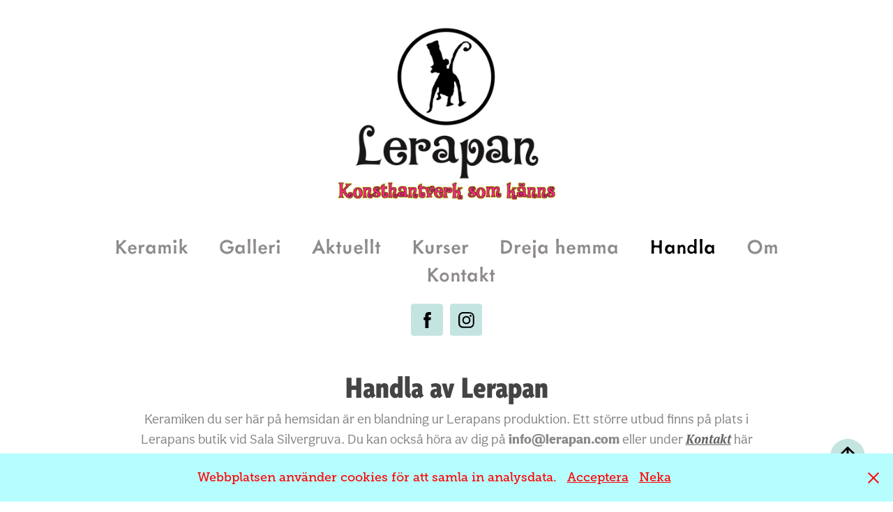

--- FILE ---
content_type: text/html; charset=utf-8
request_url: https://lerapan.com/handla
body_size: 5300
content:
<!DOCTYPE HTML>
<html lang="en-US">
<head>
  <meta charset="UTF-8" />
  <meta name="viewport" content="width=device-width, initial-scale=1" />
      <meta name="keywords"  content="keramik,konsthantverk,keramikkurser,Sala silvergruva,hantverk,Sala,kurser,keramiker,Västmanland,kurs,Barnverksamhet,Kurser för barn,skulptur,bruksgods,kopp,fat,skål,mugg,ljusstake,dreja,drejning,clay,throwing,ceramics,art,konst,kuskbostaden,skapande skola,konstdepartementet,västerås" />
      <meta name="description"  content="Jag heter Anna Pettersson och är keramiker med verkstad och butik i Kuskbostaden vid Sala Silvergruva. Jag arbetar med både bruksgods och skulptur. Organiska, lekfulla former med ytstrukturer som känns är nog det som kännetecknar min keramik. Den taktila känslan betyder minst lika mycket som den visuella för mig. Jag vill helt enkelt att min keramik ska locka till beröring." />
      <meta name="twitter:card"  content="summary_large_image" />
      <meta name="twitter:site"  content="@AdobePortfolio" />
      <meta  property="og:title" content="Lerapan Keramik - Handla" />
      <meta  property="og:description" content="Jag heter Anna Pettersson och är keramiker med verkstad och butik i Kuskbostaden vid Sala Silvergruva. Jag arbetar med både bruksgods och skulptur. Organiska, lekfulla former med ytstrukturer som känns är nog det som kännetecknar min keramik. Den taktila känslan betyder minst lika mycket som den visuella för mig. Jag vill helt enkelt att min keramik ska locka till beröring." />
      <meta  property="og:image" content="https://cdn.myportfolio.com/ef5e7c072387145d909efc0f9852c346/a8e80d1c-2fe7-41f7-8415-7ad7040f0d61_rwc_0x0x1033x1035x1033.png?h=9b8e0550cce5d1a87e338d2162d61bb1" />
        <link rel="icon" href="https://cdn.myportfolio.com/ef5e7c072387145d909efc0f9852c346/3da9c69b-9007-4278-a687-7f87f74c8c4b_carw_1x1x32.png?h=d39d637e30eb2706c8c9f9f02000a55b" />
        <link rel="apple-touch-icon" href="https://cdn.myportfolio.com/ef5e7c072387145d909efc0f9852c346/79e52356-4452-4e24-81ae-253b540ad3ae_carw_1x1x180.png?h=3829627d6c8dfd46d79683e64d91107f" />
      <link rel="stylesheet" href="/dist/css/main.css" type="text/css" />
      <link rel="stylesheet" href="https://cdn.myportfolio.com/ef5e7c072387145d909efc0f9852c346/fe29daee50dfdb42ce2b4ed9853421ef1769039184.css?h=63633e3a46f416af7097f3e9025631f9" type="text/css" />
    <link rel="canonical" href="https://lerapan.com/handla" />
      <title>Lerapan Keramik - Handla</title>
    <script type="text/javascript" src="//use.typekit.net/ik/[base64].js?cb=35f77bfb8b50944859ea3d3804e7194e7a3173fb" async onload="
    try {
      window.Typekit.load();
    } catch (e) {
      console.warn('Typekit not loaded.');
    }
    "></script>
</head>
  <body class="transition-enabled">  <div class='page-background-video page-background-video-with-panel'>
  </div>
  <div class="js-responsive-nav">
    <div class="responsive-nav has-social">
      <div class="close-responsive-click-area js-close-responsive-nav">
        <div class="close-responsive-button"></div>
      </div>
          <nav data-hover-hint="nav">
            <div class="pages">
                  <div class="gallery-title"><a href="/keramik" >Keramik</a></div>
      <div class="page-title">
        <a href="/galleri" >Galleri</a>
      </div>
      <div class="page-title">
        <a href="/aktuellt" >Aktuellt</a>
      </div>
      <div class="page-title">
        <a href="/kurser" >Kurser</a>
      </div>
      <div class="page-title">
        <a href="/hyrpaket" >Dreja hemma</a>
      </div>
      <div class="page-title">
        <a href="/handla" class="active">Handla</a>
      </div>
      <div class="page-title">
        <a href="/om" >Om</a>
      </div>
      <div class="page-title">
        <a href="/kontakt" >Kontakt</a>
      </div>
            </div>
              <div class="social pf-nav-social" data-hover-hint="navSocialIcons">
                <ul>
                        <li>
                          <a href="http://www.facebook.com/lerapankeramik" target="_blank">
                            <svg xmlns="http://www.w3.org/2000/svg" xmlns:xlink="http://www.w3.org/1999/xlink" version="1.1" x="0px" y="0px" viewBox="0 0 30 24" xml:space="preserve" class="icon"><path d="M16.21 20h-3.26v-8h-1.63V9.24h1.63V7.59c0-2.25 0.92-3.59 3.53-3.59h2.17v2.76H17.3 c-1.02 0-1.08 0.39-1.08 1.11l0 1.38h2.46L18.38 12h-2.17V20z"/></svg>
                          </a>
                        </li>
                        <li>
                          <a href="https://instagram.com/lerapan_keramik" target="_blank">
                            <svg version="1.1" id="Layer_1" xmlns="http://www.w3.org/2000/svg" xmlns:xlink="http://www.w3.org/1999/xlink" viewBox="0 0 30 24" style="enable-background:new 0 0 30 24;" xml:space="preserve" class="icon">
                            <g>
                              <path d="M15,5.4c2.1,0,2.4,0,3.2,0c0.8,0,1.2,0.2,1.5,0.3c0.4,0.1,0.6,0.3,0.9,0.6c0.3,0.3,0.5,0.5,0.6,0.9
                                c0.1,0.3,0.2,0.7,0.3,1.5c0,0.8,0,1.1,0,3.2s0,2.4,0,3.2c0,0.8-0.2,1.2-0.3,1.5c-0.1,0.4-0.3,0.6-0.6,0.9c-0.3,0.3-0.5,0.5-0.9,0.6
                                c-0.3,0.1-0.7,0.2-1.5,0.3c-0.8,0-1.1,0-3.2,0s-2.4,0-3.2,0c-0.8,0-1.2-0.2-1.5-0.3c-0.4-0.1-0.6-0.3-0.9-0.6
                                c-0.3-0.3-0.5-0.5-0.6-0.9c-0.1-0.3-0.2-0.7-0.3-1.5c0-0.8,0-1.1,0-3.2s0-2.4,0-3.2c0-0.8,0.2-1.2,0.3-1.5c0.1-0.4,0.3-0.6,0.6-0.9
                                c0.3-0.3,0.5-0.5,0.9-0.6c0.3-0.1,0.7-0.2,1.5-0.3C12.6,5.4,12.9,5.4,15,5.4 M15,4c-2.2,0-2.4,0-3.3,0c-0.9,0-1.4,0.2-1.9,0.4
                                c-0.5,0.2-1,0.5-1.4,0.9C7.9,5.8,7.6,6.2,7.4,6.8C7.2,7.3,7.1,7.9,7,8.7C7,9.6,7,9.8,7,12s0,2.4,0,3.3c0,0.9,0.2,1.4,0.4,1.9
                                c0.2,0.5,0.5,1,0.9,1.4c0.4,0.4,0.9,0.7,1.4,0.9c0.5,0.2,1.1,0.3,1.9,0.4c0.9,0,1.1,0,3.3,0s2.4,0,3.3,0c0.9,0,1.4-0.2,1.9-0.4
                                c0.5-0.2,1-0.5,1.4-0.9c0.4-0.4,0.7-0.9,0.9-1.4c0.2-0.5,0.3-1.1,0.4-1.9c0-0.9,0-1.1,0-3.3s0-2.4,0-3.3c0-0.9-0.2-1.4-0.4-1.9
                                c-0.2-0.5-0.5-1-0.9-1.4c-0.4-0.4-0.9-0.7-1.4-0.9c-0.5-0.2-1.1-0.3-1.9-0.4C17.4,4,17.2,4,15,4L15,4L15,4z"/>
                              <path d="M15,7.9c-2.3,0-4.1,1.8-4.1,4.1s1.8,4.1,4.1,4.1s4.1-1.8,4.1-4.1S17.3,7.9,15,7.9L15,7.9z M15,14.7c-1.5,0-2.7-1.2-2.7-2.7
                                c0-1.5,1.2-2.7,2.7-2.7s2.7,1.2,2.7,2.7C17.7,13.5,16.5,14.7,15,14.7L15,14.7z"/>
                              <path d="M20.2,7.7c0,0.5-0.4,1-1,1s-1-0.4-1-1s0.4-1,1-1S20.2,7.2,20.2,7.7L20.2,7.7z"/>
                            </g>
                            </svg>
                          </a>
                        </li>
                </ul>
              </div>
          </nav>
    </div>
  </div>
  <div class="site-wrap cfix js-site-wrap">
      <header class="site-header" data-context="theme.topcontainer" data-hover-hint="header">
          <div class="logo-wrap" data-hover-hint="logo">
                <div class="logo e2e-site-logo-text logo-image  ">
    <a href="/keramik" class="image-normal image-link">
      <img src="https://cdn.myportfolio.com/ef5e7c072387145d909efc0f9852c346/0725de10-8edf-4280-9925-89119cf34105_rwc_0x0x786x640x4096.png?h=3eee1c17a76697a5db621b1753ae138b" alt="">
    </a>
</div>
          </div>
  <div class="hamburger-click-area js-hamburger">
    <div class="hamburger">
      <i></i>
      <i></i>
      <i></i>
    </div>
  </div>
            <nav data-hover-hint="nav">
              <div class="pages">
                  <div class="gallery-title"><a href="/keramik" >Keramik</a></div>
      <div class="page-title">
        <a href="/galleri" >Galleri</a>
      </div>
      <div class="page-title">
        <a href="/aktuellt" >Aktuellt</a>
      </div>
      <div class="page-title">
        <a href="/kurser" >Kurser</a>
      </div>
      <div class="page-title">
        <a href="/hyrpaket" >Dreja hemma</a>
      </div>
      <div class="page-title">
        <a href="/handla" class="active">Handla</a>
      </div>
      <div class="page-title">
        <a href="/om" >Om</a>
      </div>
      <div class="page-title">
        <a href="/kontakt" >Kontakt</a>
      </div>
              </div>
                <div class="social pf-nav-social" data-hover-hint="navSocialIcons">
                  <ul>
                          <li>
                            <a href="http://www.facebook.com/lerapankeramik" target="_blank">
                              <svg xmlns="http://www.w3.org/2000/svg" xmlns:xlink="http://www.w3.org/1999/xlink" version="1.1" x="0px" y="0px" viewBox="0 0 30 24" xml:space="preserve" class="icon"><path d="M16.21 20h-3.26v-8h-1.63V9.24h1.63V7.59c0-2.25 0.92-3.59 3.53-3.59h2.17v2.76H17.3 c-1.02 0-1.08 0.39-1.08 1.11l0 1.38h2.46L18.38 12h-2.17V20z"/></svg>
                            </a>
                          </li>
                          <li>
                            <a href="https://instagram.com/lerapan_keramik" target="_blank">
                              <svg version="1.1" id="Layer_1" xmlns="http://www.w3.org/2000/svg" xmlns:xlink="http://www.w3.org/1999/xlink" viewBox="0 0 30 24" style="enable-background:new 0 0 30 24;" xml:space="preserve" class="icon">
                              <g>
                                <path d="M15,5.4c2.1,0,2.4,0,3.2,0c0.8,0,1.2,0.2,1.5,0.3c0.4,0.1,0.6,0.3,0.9,0.6c0.3,0.3,0.5,0.5,0.6,0.9
                                  c0.1,0.3,0.2,0.7,0.3,1.5c0,0.8,0,1.1,0,3.2s0,2.4,0,3.2c0,0.8-0.2,1.2-0.3,1.5c-0.1,0.4-0.3,0.6-0.6,0.9c-0.3,0.3-0.5,0.5-0.9,0.6
                                  c-0.3,0.1-0.7,0.2-1.5,0.3c-0.8,0-1.1,0-3.2,0s-2.4,0-3.2,0c-0.8,0-1.2-0.2-1.5-0.3c-0.4-0.1-0.6-0.3-0.9-0.6
                                  c-0.3-0.3-0.5-0.5-0.6-0.9c-0.1-0.3-0.2-0.7-0.3-1.5c0-0.8,0-1.1,0-3.2s0-2.4,0-3.2c0-0.8,0.2-1.2,0.3-1.5c0.1-0.4,0.3-0.6,0.6-0.9
                                  c0.3-0.3,0.5-0.5,0.9-0.6c0.3-0.1,0.7-0.2,1.5-0.3C12.6,5.4,12.9,5.4,15,5.4 M15,4c-2.2,0-2.4,0-3.3,0c-0.9,0-1.4,0.2-1.9,0.4
                                  c-0.5,0.2-1,0.5-1.4,0.9C7.9,5.8,7.6,6.2,7.4,6.8C7.2,7.3,7.1,7.9,7,8.7C7,9.6,7,9.8,7,12s0,2.4,0,3.3c0,0.9,0.2,1.4,0.4,1.9
                                  c0.2,0.5,0.5,1,0.9,1.4c0.4,0.4,0.9,0.7,1.4,0.9c0.5,0.2,1.1,0.3,1.9,0.4c0.9,0,1.1,0,3.3,0s2.4,0,3.3,0c0.9,0,1.4-0.2,1.9-0.4
                                  c0.5-0.2,1-0.5,1.4-0.9c0.4-0.4,0.7-0.9,0.9-1.4c0.2-0.5,0.3-1.1,0.4-1.9c0-0.9,0-1.1,0-3.3s0-2.4,0-3.3c0-0.9-0.2-1.4-0.4-1.9
                                  c-0.2-0.5-0.5-1-0.9-1.4c-0.4-0.4-0.9-0.7-1.4-0.9c-0.5-0.2-1.1-0.3-1.9-0.4C17.4,4,17.2,4,15,4L15,4L15,4z"/>
                                <path d="M15,7.9c-2.3,0-4.1,1.8-4.1,4.1s1.8,4.1,4.1,4.1s4.1-1.8,4.1-4.1S17.3,7.9,15,7.9L15,7.9z M15,14.7c-1.5,0-2.7-1.2-2.7-2.7
                                  c0-1.5,1.2-2.7,2.7-2.7s2.7,1.2,2.7,2.7C17.7,13.5,16.5,14.7,15,14.7L15,14.7z"/>
                                <path d="M20.2,7.7c0,0.5-0.4,1-1,1s-1-0.4-1-1s0.4-1,1-1S20.2,7.2,20.2,7.7L20.2,7.7z"/>
                              </g>
                              </svg>
                            </a>
                          </li>
                  </ul>
                </div>
            </nav>
      </header>
    <div class="site-container">
      <div class="site-content e2e-site-content">
        <main>
  <div class="page-container" data-context="page.page.container" data-hover-hint="pageContainer">
    <section class="page standard-modules">
      <div class="page-content js-page-content" data-context="pages" data-identity="id:p5c419bbfb90d576b4cab26ff3b4b5ef444b457576b7e892fbb28a">
        <div id="project-canvas" class="js-project-modules modules content">
          <div id="project-modules">
              
              
              
              
              
              <div class="project-module module text project-module-text align- js-project-module e2e-site-project-module-text" style="padding-top: 10px;
padding-bottom: 25px;
  width: 100%;
  max-width: 900px;
  float: center;
  clear: both;
">
  <div class="rich-text js-text-editable module-text"><div class="title">Handla av <span style="color:#444444;" class="texteditor-inline-color"><span>Lerapan</span></span></div><div>Keramiken du ser här på hemsidan är en blandning ur Lerapans produktion. Ett större utbud finns på plats i Lerapans butik vid Sala Silvergruva. Du kan också höra av dig på <span style="font-family:whrd; font-weight:900;"><span style="color:#888888;" class="texteditor-inline-color">info@<span class="texteditor-inline-color">lerapan.com</span></span></span> eller <span style="color:#888888;" class="texteditor-inline-color">under</span> <span style="font-size:18px;" class="texteditor-inline-fontsize"><span><a href="/kontakt" target="_self" data-selected-page-id="p5c4192702a3ef91078d262710afd5065bdeb48565dbd77392a8a2"><span style="color:#656565;" class="texteditor-inline-color"><span style="font-family:rrtc; font-style:italic; font-weight:700;">Kontakt</span></span></a></span></span> här på hemsidan om du vill köpa något, så skickar jag det mot fraktkostnad.</div><div class="sub-title"><span style="color:#656565;" class="texteditor-inline-color"><span>Öppettider</span></span></div><div style="text-align:center;"><div><span style="color:#656565;" class="texteditor-inline-color"><span><span style="font-family:whrd; font-weight:700;">Lördagar <span class="texteditor-inline-color">12</span></span></span></span><span style="color:#656565;" class="texteditor-inline-color"><span><span style="font-family:whrd; font-weight:700;">-16</span></span></span>​​​​​​​​​​​​​​</div><div><span style="font-family:whrd; font-weight:400;"><span style="color:#f80101;" class="texteditor-inline-color">Obs! Butiken är stängd i januari. Öppet som vanligt igen fr.o.m.lördag 7/2.</span> </span></div><div><br></div></div><div>Avvikande <span style="color:#888888;" class="texteditor-inline-color">öppettider</span> <span style="color:#888888;" class="texteditor-inline-color"><span>kan</span></span> förekomma. </div><div>Aktuell info finns också på Lerapans <a href="https://www.facebook.com/lerapankeramik" target="_blank">Facebooksida</a> eller <a href="https://www.instagram.com/lerapan_keramik/" target="_blank">Instagram</a>.</div><div><br></div><div><div class="sub-title">Återförsäljare</div><div style="text-align:center;"><span style="font-family:whrd; font-weight:400;">En del av Lerapans keramik hittar du även hos</span></div><div style="text-align:center;"><span style="font-family:whrd; font-weight:700;"><span style="color:#656565;" class="texteditor-inline-color">Konstmästargården, Sala Silvergruva</span></span></div><div style="text-align:center;"><a href="https://www.salasilvergruva.se/ata/" target="_blank"><span style="font-family:whrd; font-weight:400;">www.</span>salasilvergruva.se</a></div><div style="text-align:center;"><span style="font-family:whrd; font-weight:700;"><span style="color:#656565;" class="texteditor-inline-color">Konsthantverkarna Karlstad, </span></span></div><div style="text-align:center;"><span style="font-family:whrd; font-weight:400;"><a href="http://www.konsthantverkarnakarlstad.se" target="_blank">www.konsthantverkarnakarlstad.se</a></span></div><div style="text-align:center;"><div style="text-align:center;"><span style="font-family:whrd; font-weight:700;"><span style="color:#656565;">Karlsgatan Butik, Karlsgatan 2, Västerås</span></span></div></div></div><div style="text-align:center;"><div style="text-align:center;"><span style="font-family:whrd; font-weight:400;"><a href="https://karlsgatan2.se/home8" target="_blank">www.karlsgatan2.se</a></span></div></div><div style="text-align:center;"><div class="sub-title">Presentkort!</div><div>Hos Lerapan kan du köpa presentkort på keramik eller kurser. Köp dem på plats i butiken eller hör av dig så skickar jag mot en frakt/expeditionskostnad på 30 kr.</div></div></div>
</div>

              
              
              
              
          </div>
        </div>
      </div>
    </section>
        <section class="back-to-top" data-hover-hint="backToTop">
          <a href="#"><span class="arrow">&uarr;</span><span class="preserve-whitespace">Back to Top</span></a>
        </section>
        <a class="back-to-top-fixed js-back-to-top back-to-top-fixed-with-panel" data-hover-hint="backToTop" data-hover-hint-placement="top-start" href="#">
          <svg version="1.1" id="Layer_1" xmlns="http://www.w3.org/2000/svg" xmlns:xlink="http://www.w3.org/1999/xlink" x="0px" y="0px"
           viewBox="0 0 26 26" style="enable-background:new 0 0 26 26;" xml:space="preserve" class="icon icon-back-to-top">
          <g>
            <path d="M13.8,1.3L21.6,9c0.1,0.1,0.1,0.3,0.2,0.4c0.1,0.1,0.1,0.3,0.1,0.4s0,0.3-0.1,0.4c-0.1,0.1-0.1,0.3-0.3,0.4
              c-0.1,0.1-0.2,0.2-0.4,0.3c-0.2,0.1-0.3,0.1-0.4,0.1c-0.1,0-0.3,0-0.4-0.1c-0.2-0.1-0.3-0.2-0.4-0.3L14.2,5l0,19.1
              c0,0.2-0.1,0.3-0.1,0.5c0,0.1-0.1,0.3-0.3,0.4c-0.1,0.1-0.2,0.2-0.4,0.3c-0.1,0.1-0.3,0.1-0.5,0.1c-0.1,0-0.3,0-0.4-0.1
              c-0.1-0.1-0.3-0.1-0.4-0.3c-0.1-0.1-0.2-0.2-0.3-0.4c-0.1-0.1-0.1-0.3-0.1-0.5l0-19.1l-5.7,5.7C6,10.8,5.8,10.9,5.7,11
              c-0.1,0.1-0.3,0.1-0.4,0.1c-0.2,0-0.3,0-0.4-0.1c-0.1-0.1-0.3-0.2-0.4-0.3c-0.1-0.1-0.1-0.2-0.2-0.4C4.1,10.2,4,10.1,4.1,9.9
              c0-0.1,0-0.3,0.1-0.4c0-0.1,0.1-0.3,0.3-0.4l7.7-7.8c0.1,0,0.2-0.1,0.2-0.1c0,0,0.1-0.1,0.2-0.1c0.1,0,0.2,0,0.2-0.1
              c0.1,0,0.1,0,0.2,0c0,0,0.1,0,0.2,0c0.1,0,0.2,0,0.2,0.1c0.1,0,0.1,0.1,0.2,0.1C13.7,1.2,13.8,1.2,13.8,1.3z"/>
          </g>
          </svg>
        </a>
  </div>
              <footer class="site-footer" data-hover-hint="footer">
                <div class="footer-text">
                  
                </div>
              </footer>
        </main>
      </div>
    </div>
  </div>
  <div class="cookie-banner js-cookie-banner">
    <p>Webbplatsen använder cookies för att samla in analysdata.
      <a class="consent-link" href="#">Acceptera</a>
      <a class="decline-link" href="#">Neka</a>
    </p>
    <svg xmlns="http://www.w3.org/2000/svg" viewBox="-6458 -2604 16 16" class='close-btn'>
      <g id="Group_1479" data-name="Group 1479" transform="translate(-8281.367 -3556.368)">
        <rect id="Rectangle_6401" data-name="Rectangle 6401" class="stroke" width="1.968" height="20.66" transform="translate(1823.367 953.759) rotate(-45)"/>
        <rect id="Rectangle_6402" data-name="Rectangle 6402" class="stroke" width="1.968" height="20.66" transform="translate(1824.758 968.368) rotate(-135)"/>
      </g>
    </svg>
  </div>
</body>
<script type="text/javascript">
  // fix for Safari's back/forward cache
  window.onpageshow = function(e) {
    if (e.persisted) { window.location.reload(); }
  };
</script>
  <script type="text/javascript">var __config__ = {"page_id":"p5c419bbfb90d576b4cab26ff3b4b5ef444b457576b7e892fbb28a","theme":{"name":"mell"},"pageTransition":true,"linkTransition":true,"disableDownload":true,"localizedValidationMessages":{"required":"This field is required","Email":"This field must be a valid email address"},"lightbox":{"enabled":true,"color":{"opacity":0.94,"hex":"#000000"}},"cookie_banner":{"enabled":true,"color":{"text":"#FF0000","bg":"#B6FEFE"}}};</script>
  <script type="text/javascript" src="/site/translations?cb=35f77bfb8b50944859ea3d3804e7194e7a3173fb"></script>
  <script type="text/javascript" src="/dist/js/main.js?cb=35f77bfb8b50944859ea3d3804e7194e7a3173fb"></script>
</html>
